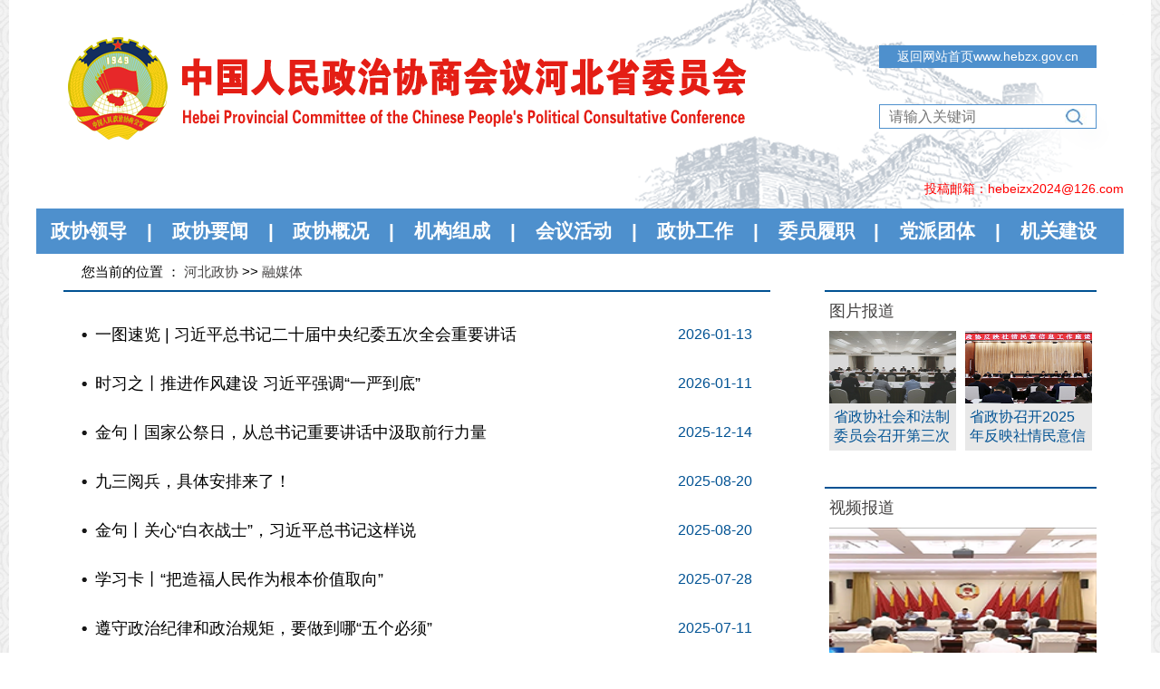

--- FILE ---
content_type: text/html
request_url: http://www.hebzx.gov.cn/rmt/index.shtml
body_size: 29902
content:


<!DOCTYPE html>
<html xmlns="//www.w3.org/1999/xhtml">
<head>

<meta name="Keywords" content=",河北省政协网,政协" />
<meta name="Description" content="" />
<meta http-equiv="Content-Type" content="text/html; charset=gb2312" />
<meta name="viewport" content="width=device-width, minimum-scale=1.0, maximum-scale=1.0, user-scalable=no,initial-scale=1, ">
<meta http-equiv="x-ua-compatible" content="IE=EmulateIE8">
<title>融媒体_河北省政协网</title>
</head>
<body>
<link href="//www.cppcc.gov.cn/image/favicon.ico" rel="shortcut icon" type="image/x-icon">
<link rel="stylesheet" href="//www.hebzx.gov.cn/css/style202012.css">
<script src="//www.hebzx.gov.cn/js/jquery-3.4.0.js"></script>
<script src="//www.hebzx.gov.cn/js/index1.js"></script>
<script src="//www.hebzx.gov.cn/js/bai_jquery.cxscroll.min.js"></script>
<div class="bg_zx">
<div class="head_bg">
  <div class="head_bgs">
    <div class="logo"> <img src="//www.hebzx.gov.cn/images/banner.png" /> </div>
    <div class="search">
      <div class="search_top"> <span><a href="//www.hebzx.gov.cn/" target="_self" style="color:#FFFFFF">返回网站首页www.hebzx.gov.cn</a></span> </div>
      <form class="searchform" action="https://search2.hebei.com.cn/m_fullsearch/full_search.jsp" method="post" name="info">
        <input type="text" name="keywords" placeholder="请输入关键词">
        <button type="submit"></button>
        <input name="channel_id" value="303000000000000000" type="hidden">
        <input name="allChannelId" value="303000000000000000 0 0" type="hidden">
        <input type="hidden" name="ie" value="gbk">
      </form>
    </div>
    <div style="color: red; font-size: 14px; float: right;"> 投稿邮箱：hebeizx2024@126.com </div>
  </div>
</div>
<div class="nav_bg">
  <div class="nav">
    <ul class="nav_ul">
      <li> <a href="/zxld" target="_blank">政协领导</a> </li>
      <li style="color:#FFFFFF">&nbsp;|&nbsp;</li>
      <li> <a href="/zxyw" target="_blank">政协要闻</a>
        <div class="drop">
          <p> <a href="/zxyw" target="_blank">政协要闻</a> <a href="/qwfb/" target="_blank">权威发布</a> <a href="/qwfb/tzgg" target="_blank">通知公告</a> <a href="/qwfb/rsrm" target="_blank">人事任免</a> <a href="/qwfb/ldjh" target="_blank">领导讲话</a> </p>
          <div class="drop_icon" style="left: 185px;"></div>
        </div>
      </li>
      <li style="color:#FFFFFF">&nbsp;|&nbsp;</li>
      <li> <a href="/zxgk" target="">政协概况</a>
        <div class="drop">
          <p>
            <!--<a href="/zxgk/zxjj" target="_blank">政协简介</a>-->
            <a href="/zxgk/gzzd" target="_blank">规章制度</a> <a href="/zxgk/zxdsj" target="_blank">政协大事记</a> <a href="/zxgk/zxfzlc" target="_blank">政协发展历程</a> <a href="/zxgk/wszl" target="_blank">文史资料</a> </p>
          <div class="drop_icon" style="left: 320px;"></div>
        </div>
      </li>
      <li style="color:#FFFFFF">&nbsp;|&nbsp;</li>
      <li> <a href="/jgzc" target="">机构组成</a>
        <div class="drop">
          <p> <span style="padding-left:18px">政协河北省委员会</span> <span style="margin-left:70px">政协河北省委员会常务委员会</span> </p>
          <p> <span><a href="//www.hebzx.gov.cn/zxhbswbgt/index.shtml" target="_blank">政协河北省委员会办公厅</a></span> <a href="//www.hebzx.gov.cn/yjs/" target="_blank">研究室</a> <a href="/zwhgz/tawyh" target="_blank">提案委员会</a> <a href="/zwhgz/rkzyhjwyh" target="_blank">人口资源环境委员会</a> <a href="/zwhgz/whwshxxwyh" target="_blank">文化文史和学习委员会</a> <a href="/zwhgz/czjjwyh" target="_blank">财政经济委员会</a> <a href="/zwhgz/nyhncwyh" target="_blank">农业和农村委员会</a> <br />
            <a href="/zwhgz/jkwtwyh" target="_blank">教科卫体委员会</a> <a href="/zwhgz/shhfzwyh" target="_blank">社会和法制委员会</a> <a href="/zwhgz/mzhzjwyh" target="_blank">民族和宗教委员会</a> <a href="/zwhgz/gatqhwswyh" target="_blank">港澳台侨和外事委员会</a> </p>
          <div class="drop_icon" style="left:455px;"></div>
        </div>
      </li>
      <li style="color:#FFFFFF">&nbsp;|&nbsp;</li>
      <li> <a href="/hyhd" target="blank">会议活动</a>
        <div class="drop">
          <p> <a href="/hyhd/qthy" target="_blank">全体会议</a> <a href="/hyhd/cwhy" target="_blank">常委会议</a> <a href="/hyhd/zxhy" target="_blank">主席会议</a> <a href="/hyhd/ztxsh" target="_blank">专题协商会</a> <a href="/hyhd/wlyzycxs" target="_blank">网络议政远程协商</a> <a href="/hyhd/qthd" target="_blank">其他活动</a> </p>
          <div class="drop_icon" style="left: 595px;"></div>
        </div>
      </li>
      <li style="color:#FFFFFF">&nbsp;|&nbsp;</li>
      <li> <a href="/zxgz" target="blank">政协工作</a>
        <div class="drop">
          <p> <a href="/zwhgz" target="_blank">专委会工作</a> <a href="/zxgz/scdy" target="_blank">视察调研</a> <a href="/zxgz/sqmy" target="_blank">社情民意</a> <a href="/zxgz/sxzx" target="_blank">市县政协</a> <a>工作简报</a> </p>
          <div class="drop_icon" style="left: 730px;"></div>
        </div>
      </li>
      <li style="color:#FFFFFF">&nbsp;|&nbsp;</li>
      <li> <a href="/wylz" target="blank">委员履职</a>
        <div class="drop">
          <p> <a href="/wylz/wyjy" target="_blank">委员建言</a> <a href="/wylz/wyjt" target="_blank">委员讲堂</a> <a href="/wylz/wyfc" target="_blank">委员风采</a> <a href="https://szzx.hebzx.gov.cn/jcnl/suncn-base-sso/sso/login?from=logout" target="_blank">委员履职系统</a> </p>
          <div class="drop_icon" style="left: 865px;"></div>
        </div>
      </li>
      <li style="color:#FFFFFF">&nbsp;|&nbsp;</li>
      <li> <a href="/dptt" target="blank">党派团体</a> </li>
      <li style="color:#FFFFFF">&nbsp;|&nbsp;</li>
      <li> <a href="/jgjs" target="blank">机关建设</a>
        <div class="drop">
          <p> <a href="//www.hebzx.gov.cn/jgjs/jgdj/" target="_blank">机关党建</a> <a href="//www.hebzx.gov.cn/jgjs/gzdt/" target="_blank">工作动态</a> <a href="//www.hebzx.gov.cn/jgjs/xxjl/" target="_blank">学思践悟</a> </p>
          <div class="drop_icon" style="left: 1135px;"></div>
        </div>
      </li>
    </ul>
  </div>
</div>
<!--ecms sync check [sync_thread_id="3bcee7cc5a424330844ab778a62d31c1" sync_date="2025-07-10 17:08:27" check_sum="3bcee7cc5a424330844ab778a62d31c1]-->
<!--主体-->
<div class="centent_bg">
  <div class="centent">
    <div class="main">
      <div class="m_top"> <span>

您当前的位置 ： <a href=//www.hebzx.gov.cn/index.shtml>河北政协</a> &gt;&gt; <a href=//www.hebzx.gov.cn/rmt/index.shtml>融媒体</a>
</span> </div>
      <div class="m_list">
        <div class="boder"></div>
        <ul class="active">


<li><a href="//www.hebzx.gov.cn/system/2026/01/14/030372330.shtml" title="一图速览 | 习近平总书记二十届中央纪委五次全会重要讲话" target="_blank">一图速览 | 习近平总书记二十届中央纪委五次全会重要讲话</a><span>2026-01-13</span></li>
<li><a href="//www.hebzx.gov.cn/system/2026/01/11/030372000.shtml" title="时习之丨推进作风建设 习近平强调“一严到底”" target="_blank">时习之丨推进作风建设 习近平强调“一严到底”</a><span>2026-01-11</span></li>
<li><a href="//www.hebzx.gov.cn/system/2025/12/14/030369175.shtml" title="金句丨国家公祭日，从总书记重要讲话中汲取前行力量" target="_blank">金句丨国家公祭日，从总书记重要讲话中汲取前行力量</a><span>2025-12-14</span></li>
<li><a href="//www.hebzx.gov.cn/system/2025/08/20/030355184.shtml" title="九三阅兵，具体安排来了！" target="_blank">九三阅兵，具体安排来了！</a><span>2025-08-20</span></li>
<li><a href="//www.hebzx.gov.cn/system/2025/08/20/030355182.shtml" title="金句丨关心“白衣战士”，习近平总书记这样说" target="_blank">金句丨关心“白衣战士”，习近平总书记这样说</a><span>2025-08-20</span></li>
<li><a href="//www.hebzx.gov.cn/system/2025/07/28/030352397.shtml" title="学习卡丨“把造福人民作为根本价值取向”" target="_blank">学习卡丨“把造福人民作为根本价值取向”</a><span>2025-07-28</span></li>
<li><a href="//www.hebzx.gov.cn/system/2025/07/11/030350414.shtml" title="遵守政治纪律和政治规矩，要做到哪“五个必须”" target="_blank">遵守政治纪律和政治规矩，要做到哪“五个必须”</a><span>2025-07-11</span></li>
<li><a href="//www.hebzx.gov.cn/system/2025/06/25/030348286.shtml" title="一起了解，抗战胜利80周年纪念活动这样安排" target="_blank">一起了解，抗战胜利80周年纪念活动这样安排</a><span>2025-06-25</span></li>
<li><a href="//www.hebzx.gov.cn/system/2025/05/26/030344165.shtml" title="跟着总书记学改进思想作风" target="_blank">跟着总书记学改进思想作风</a><span>2025-05-26</span></li>
<li><a href="//www.hebzx.gov.cn/system/2025/04/23/030339726.shtml" title="习言道｜形成爱读书、读好书、善读书的浓厚氛围" target="_blank">习言道｜形成爱读书、读好书、善读书的浓厚氛围</a><span>2025-04-23</span></li>
<li><a href="//www.hebzx.gov.cn/system/2025/04/07/030337427.shtml" title="从总书记用典感悟作风建设之道" target="_blank">从总书记用典感悟作风建设之道</a><span>2025-04-07</span></li>
<li><a href="//www.hebzx.gov.cn/system/2025/03/28/030336028.shtml" title="贯彻八项规定改进工作作风，总书记引用的这些古语耐人寻味" target="_blank">贯彻八项规定改进工作作风，总书记引用的这些古语耐人寻味</a><span>2025-03-28</span></li>
<li><a href="//www.hebzx.gov.cn/system/2025/03/28/030336022.shtml" title="违反中央八项规定精神有哪些具体表现？" target="_blank">违反中央八项规定精神有哪些具体表现？</a><span>2025-03-28</span></li>
<li><a href="//www.hebzx.gov.cn/system/2025/03/25/030335488.shtml" title="对这项学习教育，总书记再动员再部署" target="_blank">对这项学习教育，总书记再动员再部署</a><span>2025-03-25</span></li>
<li><a href="//www.hebzx.gov.cn/system/2025/03/20/030334953.shtml" title="一图了解深入贯彻中央八项规定精神学习教育如何开展" target="_blank">一图了解深入贯彻中央八项规定精神学习教育如何开展</a><span>2025-03-20</span></li>
<li><a href="//www.hebzx.gov.cn/system/2025/03/14/030333986.shtml" title="学习卡丨“这是党中央立下的铁规矩，决不能不当回事”" target="_blank">学习卡丨“这是党中央立下的铁规矩，决不能不当回事”</a><span>2025-03-14</span></li>
<li><a href="//www.hebzx.gov.cn/system/2025/03/08/030332998.shtml" title="政府工作报告里看“河北任务”" target="_blank">政府工作报告里看“河北任务”</a><span>2025-03-08</span></li>
<li><a href="//www.hebzx.gov.cn/system/2025/03/03/030332077.shtml" title="十四五”收官之年！2025全国两会看点前瞻" target="_blank">十四五”收官之年！2025全国两会看点前瞻</a><span>2025-03-03</span></li>
<li><a href="//www.hebzx.gov.cn/system/2025/03/02/030331836.shtml" title="全国两会是什么会？收藏知识帖→" target="_blank">全国两会是什么会？收藏知识帖→</a><span>2025-03-02</span></li>
<li><a href="//www.hebzx.gov.cn/system/2025/02/25/030331153.shtml" title="中央一号文件发布，这些人将直接受益！" target="_blank">中央一号文件发布，这些人将直接受益！</a><span>2025-02-25</span></li>
        </ul>
        <div class="ct_page"> 

<div id="pagetemple"></div><script src="//www.hebzx.gov.cn/system/count/0303013/000000000000/count_page_list_0303013000000000000.js"  charset="GBK"></script>
 </div>
      </div>
      <div class="m_rt"> 
<div class="pic_column">
  <div class="cn_hd"> <span class="cn_title"> <a href="/tp" target="_blank"> 图片报道 </a> </span> </div>
  <div class="cn_bd">
    <ul>
<li>
<a href="//www.hebzx.gov.cn/system/2025/04/19/030339247.shtml" title="省政协社会和法制委员会召开第三次全体会议暨各市政协社法委主任会议" target="_blank">
<div class="pic">
<img width="100%" height="100%" src="//www.hebzx.gov.cn/pic/003/002/440/00300244019_0bc7ceca.png" />
</div>
<span class="tl">省政协社会和法制委员会召开第三次全体会议暨各市政协社法委主任会议</span>
</a>
</li>
<li>
<a href="//www.hebzx.gov.cn/system/2025/03/30/030336272.shtml" title="省政协召开2025年反映社情民意信息工作座谈会" target="_blank">
<div class="pic">
<img width="100%" height="100%" src="//www.hebzx.gov.cn/pic/003/002/421/00300242191_d415ff71.jpg" />
</div>
<span class="tl">省政协召开2025年反映社情民意信息工作座谈会</span>
</a>
</li>    </ul>
  </div>
</div>
<div class="pic_column">
  <div class="cn_hd"> <span class="cn_title"> <a href="/sp" target="_blank"> 视频报道 </a> </span> </div>
  <div class="cn_bd">
    <ul>
<li style="width:300px;">
<a href="//www.hebzx.gov.cn/system/2025/08/28/030356049.shtml" title="省政协召开十三届第二十五次主席会议" target="_blank">
<div class="pic" style="width:300px;height:150px;">
<img width="100%" height="100%" src="//www.hebzx.gov.cn/pic/003/002/529/00300252943_cab78fb8.png" />
</div>
<span class="tl">省政协召开十三届第二十五次主席会议</span>
</a>
</li>    </ul>
  </div>
</div>
<div class="pic_column">
  <div class="cn_hd"> <span class="cn_title"> <a href="/rmt" target="_blank"> 融媒体报道 </a> </span> </div>
  <div class="cn_bd">
    <ul>
<li style="width:300px;">
<a href="//www.hebzx.gov.cn/system/2025/04/23/030339726.shtml" title="习言道｜形成爱读书、读好书、善读书的浓厚氛围" target="_blank">
<div class="pic" style="width:300px;height:150px;">
<img width="100%" height="100%" src="//www.hebzx.gov.cn/pic/003/002/442/00300244250_902137ea.jpg" />
</div>
<span class="tl">习言道｜形成爱读书、读好书、善读书的浓厚氛围</span>
</a>
</li>    </ul>
  </div>
</div>
<div class="pic_column">
  <div class="cn_hd"> <span class="cn_title"> 专题专栏 </span> </div>
  <div class="cn_bd">
    <ul>
<li style="width:300px;">
<a href="//www.hebzx.gov.cn/system/2022/12/12/030203687.shtml" title="学习宣传贯彻党的二十大精神" target="_blank">
<div class="pic" style="width:300px;height:85px;">
<img width="100%" height="100%" src="//www.hebzx.gov.cn/pic/003/001/472/00300147259_5974805d.png" />
</div>
</a>
</li>
<li style="width:300px;">
<a href="//www.hebzx.gov.cn/system/2022/12/12/030203688.shtml" title="加强和改进新时代市县政协工作" target="_blank">
<div class="pic" style="width:300px;height:85px;">
<img width="100%" height="100%" src="//www.hebzx.gov.cn/images/sxzxgz.jpg" />
</div>
</a>
</li>
<li style="width:300px;">
<a href="//www.hebzx.gov.cn/system/2021/04/13/030087818.shtml" title="【专题】党史学习教育" target="_blank">
<div class="pic" style="width:300px;height:85px;">
<img width="100%" height="100%" src="//www.hebzx.gov.cn/images/dsxxjy2.jpg" />
</div>
</a>
</li>    </ul>
  </div>
</div>


 </div>
    </div>
  </div>
</div>
<div class="bottom_bg">
  <div class="bottom">
    <div class=" yqlj">
      <ul class="list">
        <li>
                    <p><a href="//www.cppcc.gov.cn/" target="_blank" style="color:#FFFFFF">全国政协</a><span></span></p>

                </li>
				
                <li>
                    <p>各地政协<span></span></p>
                    <div class="bor">
                        <div class="list_top">
                       
						    <a href="//www.bjzx.gov.cn/" target="_blank" style="width:72px">北　京</a>　|　
                            <a href="//www.tjszx.gov.cn/" target="_blank" style="width:72px">天　津</a>　|　
                            <a href="//www.shanxizx.gov.cn/" target="_blank" style="width:72px">山　西</a>　|　
                            <a href="https://www.nmgzx.gov.cn/" target="_blank" style="width:72px">内蒙古</a>　|　
                            <a href="//www.lnzx.gov.cn/" target="_blank" style="width:72px">辽　宁</a>　|　
                            <a href="//www.jlzx.gov.cn/" target="_blank" style="width:72px">吉　林</a>　|　
                            <a href="//www.hljzx.gov.cn/" target="_blank" style="width:72px">黑龙江</a>　|　
                            <a href="//www.shszx.gov.cn/" target="_blank" style="width:72px">上　海</a>　|　
                            <a href="//www.jszx.gov.cn/" target="_blank" style="width:72px">江　苏</a>　|　
                            <a href="//www.zjzx.gov.cn/" target="_blank" style="width:72px">浙　江</a>　|　
                            <a href="//www.ahzx.gov.cn/" target="_blank" style="width:72px">安　徽</a>　|　
                            <a href="//www.fjzx.gov.cn/" target="_blank" style="width:72px">福　建</a>　|　
                            <a href="//jxzx.jxnews.com.cn/" target="_blank" style="width:72px">江　西</a>　|　
                            <a href="//www.sdzx.gov.cn/" target="_blank" style="width:72px">山　东</a>　|　
                            <a href="//www.hnzx.gov.cn/" target="_blank" style="width:72px">河　南</a>　|　
                            <a href="//www.hbzx.gov.cn/" target="_blank" style="width:72px">湖　北</a>　|　
                            <a href="//www.hunanzx.gov.cn/" target="_blank" style="width:72px">湖　南</a>　|　
                            <a href="//www.gdszx.gov.cn/" target="_blank" style="width:72px">广　东</a>　|　
                            <a href="//www.gxzx.gov.cn/" target="_blank" style="width:72px">广　西</a>　|　
                            <a href="//www.hainanzx.gov.cn/" target="_blank" style="width:72px">海　南</a>　|　
                            <a href="//www.cqzx.gov.cn/" target="_blank" style="width:72px">重　庆</a>　|　
                            <a href="//www.sczx.gov.cn/" target="_blank" style="width:72px">四　川</a>　|　
                            <a href="//www.gzszx.gov.cn/" target="_blank" style="width:72px">贵　州</a>　|　
                            <a href="//www.ynzx.gov.cn/" target="_blank" style="width:72px">云　南</a>　|　
                            <a href="//www.xizangzx.gov.cn/" target="_blank" style="width:72px">西　藏</a>　|　
                            <a href="//www.sxzx.gov.cn/" target="_blank" style="width:72px">陕　西</a>　|　
                            <a href="//www.gszx.gov.cn/" target="_blank" style="width:72px">甘　肃</a>　|　
                            <a href="//www.qhszx.gov.cn/" target="_blank" style="width:72px">青　海</a>　|　
                            <a href="//www.nxzx.gov.cn/" target="_blank" style="width:72px">宁　夏</a>　|　
                            <a href="//www.xjzx.gov.cn/" target="_blank" style="width:72px">新　疆</a>
                        </div>
                    </div>
                </li>
				
                <li>
                    <p>省机构<span></span></p>
                    <div class="bor">
                        <div class="list_top">
                            <a style="width:230px;text-align:left" target="_blank" href="//www.hbrd.gov.cn/">河北人大网</a>
							<a style="width:230px;text-align:left" target="_blank" href="//www.hbtzb.gov.cn/">中共河北省委统战部</a>
                            <a style="width:230px;text-align:left" target="_blank" href="//www.hebei.gov.cn/">省政府办公厅</a>
                            <a style="width:230px;text-align:left" target="_blank" href="//hbdrc.hebei.gov.cn">省发展和改革委员会</a>
                            <a style="width:230px;text-align:left" target="_blank" href="//jyt.hebei.gov.cn/">省教育厅</a>
                            <a style="width:230px;text-align:left" target="_blank" href="//kjt.hebei.gov.cn/">省科学技术厅</a>
                            <a style="width:230px;text-align:left" target="_blank" href="//gxt.hebei.gov.cn/">省工业和信息化厅</a>
                            <a style="width:230px;text-align:left" target="_blank" href="//mw.hebei.gov.cn/">省民族事务委员会</a>
                            <a style="width:230px;text-align:left" target="_blank" href="//gat.hebei.gov.cn">省公安厅</a>
                            <a style="width:230px;text-align:left" target="_blank" href="//minzheng.hebei.gov.cn/">省民政厅</a>
                            <a style="width:230px;text-align:left" target="_blank" href="//sft.hebei.gov.cn/">省司法厅</a>
                            <a style="width:230px;text-align:left" target="_blank" href="//czt.hebei.gov.cn/">省财政厅</a>
                            <a style="width:230px;text-align:left" target="_blank" href="https://rst.hebei.gov.cn/">省人力资源和社会保障厅</a>
                            <a style="width:230px;text-align:left" target="_blank" href="//zrzy.hebei.gov.cn/">省自然资源厅</a>
                            <a style="width:230px;text-align:left" target="_blank" href="https://hbepb.hebei.gov.cn/">省生态环境厅</a>
                            <a style="width:230px;text-align:left" target="_blank" href="//zfcxjst.hebei.gov.cn/">省住房和城乡建设厅</a>
                            <a style="width:230px;text-align:left" target="_blank" href="//jtt.hebei.gov.cn">省交通运输厅</a>
                            <a style="width:230px;text-align:left" target="_blank" href="//slt.hebei.gov.cn">省水利厅</a>
                            <a style="width:230px;text-align:left" target="_blank" href="//nync.hebei.gov.cn">省农业农村厅</a>
                            <a style="width:230px;text-align:left" target="_blank" href="//swt.hebei.gov.cn/">省商务厅</a>
                            <a style="width:230px;text-align:left" target="_blank" href="//whly.hebei.gov.cn/">省文化和旅游厅</a>
                            <a style="width:230px;text-align:left" target="_blank" href="//wsjkw.hebei.gov.cn">省卫生健康委员会</a>
                            <a style="width:230px;text-align:left" target="_blank" href="//tyjrswt.hebei.gov.cn/">省退役军人事务厅</a>
                            <a style="width:230px;text-align:left" target="_blank" href="//yjgl.hebei.gov.cn">省应急管理厅</a>
                            <a style="width:230px;text-align:left" target="_blank" href="//sjt.hebei.gov.cn/">省审计厅</a>
                            <a style="width:230px;text-align:left" target="_blank" href="//hebwb.hebei.gov.cn">省人民政府外事办公室</a>
                            <a style="width:230px;text-align:left" target="_blank" href="//hbsa.hebei.gov.cn/">省国有资产监督管理委员会</a>
                            <a style="width:230px;text-align:left" target="_blank" href="//scjg.hebei.gov.cn">省市场监督管理局</a>
                            <a style="width:230px;text-align:left" target="_blank" href="//rta.hebei.gov.cn">省广播电视局</a>
                            <a style="width:230px;text-align:left" target="_blank" href="//sport.hebei.gov.cn/">省体育局</a>
                            <a style="width:230px;text-align:left" target="_blank" href="//tjj.hebei.gov.cn">省统计局</a>
                            <a style="width:230px;text-align:left" target="_blank" href="//swj.hebei.gov.cn">省直机关事务管理局</a>
                            <a style="width:230px;text-align:left" target="_blank" href="//sgdb.hebei.gov.cn">省国防动员办公室</a>
                            <a style="width:230px;text-align:left" target="_blank" href="//lycy.hebei.gov.cn">省林业和草原局</a>
                            <a style="width:230px;text-align:left" target="_blank" href="//lswz.hebei.gov.cn/">省粮食和物资储备局</a>
                            <a style="width:230px;text-align:left" target="_blank" href="//yjj.hebei.gov.cn">省药品监督管理局</a>
                            <a style="width:230px;text-align:left" target="_blank" href="//wenwu.hebei.gov.cn/">省文物局</a>
                        </div>
                    </div>
                </li>

                <li>
                    <p>党派团体<span></span></p>
                    <div class="bor">
                        <div class="list_top">
                     
                            <a href="//www.hbngd.org.cn/" target="_blank">农工党河北省委员会</a>
                            <a href="//www.minge.gov.cn/" target="_blank">中国国民党革命委员会</a>
                            <a href="//www.dem-league.org.cn/" target="_blank">中国民主同盟</a>
                            <a href="//www.93.gov.cn/" target="_blank">九三学社</a>
                            <a href="//www.cndca.org.cn/" target="_blank">中国民主建国会</a>
                            <a href="//www.mj.org.cn/" target="_blank">中国民主促进会</a>
                            <a href="//www.ngd.org.cn/" target="_blank">中国农工民主党</a>
                            <a href="//www.zg.org.cn/" target="_blank">中国致公党</a>
                            <a href="//www.taimeng.org.cn/" target="_blank">台湾民主自治同盟</a>
                            <a href="//www.acfic.org.cn/" target="_blank">中华全国工商业联合会</a>
                            <a href="//hebgsl.org.cn/" target="_blank">河北工商业联合会</a>
                            <a href="//www.hebmm.org.cn/" target="_blank">中国民主同盟河北委员会</a>
                            <a href="//www.93.he.cn/" target="_blank">九三学社河北委员会</a>
                            <a href="//www.cndcaheb.org.cn/" target="_blank">中国民主建国会河北委员会</a>
                        </div>
                    </div>
                </li>

                <li>
                    <p>市县政协<span></span></p>
                    <div class="bor">
                        <div class="list_top">
                             <a href="//www.sjzzx.gov.cn/" target="_blank" style="width:72px">石家庄</a>　|　
			     <a style="width:72px">承　德</a> 　|　
                             <a href="//www.zjkzx.gov.cn/" target="_blank" style="width:72px">张家口</a> 　|　
                             <a style="width:72px">秦皇岛</a> 　|　
                             <a href="//www.tszx.gov.cn:8090/" target="_blank" style="width:72px">唐　山</a>　|　
                             <a href="//www.zxlf.gov.cn/" target="_blank" style="width:72px">廊　坊</a> 　|　
                             <a href="//www.bdzx.gov.cn/" target="_blank" style="width:72px">保　定</a> 　|　
                             <a style="width:72px">沧　州</a> 　|　
                             <a href="//www.hbhszx.gov.cn/" target="_blank" style="width:72px">衡　水</a> 　|　
                             <a href="//www.xtzx.gov.cn/" target="_blank" style="width:72px">邢　台</a> 　|　
                             <a href="//zx.hd.gov.cn/" target="_blank" style="width:72px">邯　郸</a> 　|　
                             <a style="width:72px">定　州</a>  　|　
			     <a style="width:72px">辛　集</a>
                        </div>
                    </div>
                </li>

                <li>
                    <p>新闻媒体<span></span></p>
                    <div class="bor">
                        <div class="list_top">
                           
                            <a target="_blank" href="//www.xinhuanet.com/">新华网</a>
                            <a target="_blank" href="https://www.people.com.cn/">人民网</a>
                            <a target="_blank" href="//www.china.com.cn/index.htm">中国网</a>
                            <a target="_blank" href="//www.cntv.cn/">央视网</a>
                            <a target="_blank" href="//www.cnr.cn/">中国广播网</a>
                            <a target="_blank" href="//www.chinadaily.com.cn/">中国日报网</a>
                            <a target="_blank" href="//www.gmw.cn/">光明网</a>
                            <a target="_blank" href="//www.ce.cn/">中国经济网</a>
                            <a target="_blank" href="//www.chinanews.com/">中国新闻网</a>
                            <a target="_blank" href="//gb.cri.cn/">国际在线</a>
                            <a target="_blank" href="//www.chinacourt.org/">中国法院网</a>
                            <a target="_blank" href="//www.jcrb.com/">正义网</a>
                            <a target="_blank" href="//www.workercn.cn/">中工网</a>
                            <a target="_blank" href="//www.cyol.com/">中青在线</a>
                            <a target="_blank" href="//www.qstheory.cn/">求是网</a>
			    <a target="_blank" href="//www.hebei.com.cn/">长城网</a>
                        </div>
                    </div>
                </li>
				
                <li class="last">
                    <p>信息资料<span></span></p>
                    <div class="bor">
                        <div class="list_top">
                            <p> </p>
			    <a href="//www.gov.cn/zhengce/zhengcewenjianku/index.htm" target="_blank">国务院政策文件库</a>
                            <a href="https://www.stats.gov.cn/" target="_blank">国家统计局</a>
                            <a href="//114.255.32.40:8090/was5/frontpage/index.html" target="_blank">中国政协文史资料数据库</a>
                            <a href="//www.hebgb.gov.cn/" target="_blank">河北干部网络学院</a>
                            <a href="//heb.hebei.com.cn/gjaqgtcc/index.shtml" target="_blank">国家安全 钢铁长城</a> 
                            <a href="//www.hebzx.gov.cn/ztzl/cxhsm/index.shtml" target="_blank">初心和使命</a> 
                        </div>
                    </div>
                </li>
      </ul>
    </div>
    <div style="width: 700px;margin: 50px auto;height: 62px;">
      <div style="float:left"> <a href="//bszs.conac.cn/sitename?method=show&id=0E9E40E503272D16E053012819ACFBE3" target="_blank"> <img id="imgConac" vspace="0" hspace="0" border="0" src="//www.hebzx.gov.cn/images/bttom_ico.png" data-bd-imgshare-binded="1"> </a> </div>
      <div style="float: left; padding-top: 20px">
        <p>版权所有：中国人民政治协商会议河北省委员会 <a href="https://beian.miit.gov.cn/" target="_blank">冀ICP备06000849号-1</a></p>
        <p>网站主办：政协河北省委员会办公厅</p>
        <p>技术支持：长城新媒体集团</p>
      </div>
    </div>
  </div>
</div>
<div><script src=//wqwww.hebei.com.cn/online_calc.js?ver=1></script></div>
<!--ecms sync check [sync_thread_id="3bcee7cc5a424330844ab778a62d31c1" sync_date="2025-06-26 10:22:22" check_sum="3bcee7cc5a424330844ab778a62d31c1]-->
</body>
</html>



<!--ecms sync check [sync_thread_id="3bcee7cc5a424330844ab778a62d31c1" sync_date="2026-01-21 00:25:56" check_sum="3bcee7cc5a424330844ab778a62d31c1]-->

--- FILE ---
content_type: text/css
request_url: http://www.hebzx.gov.cn/css/style202012.css
body_size: 4751
content:
body {
	overflow-x: hidden;
}
body, div, address, blockquote, iframe, ul, ol, dl, dt, dd, li, dl, h1, h2, h3, h4, h5, h6, p, pre, table, caption, th, td, form, legend, fieldset, input, button, select, textarea {
	margin: 0;
	padding: 0;
	font-weight: normal;
	font-style: normal;
	font-size: 100%;
	font-family: "微软雅黑", "宋体", Arial, Helvetica, sans-serif;
	font-size: 18px;
}
ol, ul, li {
	list-style: none;
}
a {
	color: #454343;
	text-decoration: none;
	cursor: pointer;
}
a:hover {
	text-decoration: underline;
}
img {
	border: 0;
}
.head_bg {
	width: 1260px;
	height: 230px;
	background-color: #FFFFFF;
	margin: 0 auto;
}
.head_bgs {
	width: 1200px;
	height: 100%;
	margin: 0 auto;
	background: url(//www.hebzx.gov.cn/images/head_bg.png) no-repeat;
	background-position: top right;
}
.logo {
	float: left;
	height: 100%;
}
.logo img {
	vertical-align: middle;
	margin-left: 30px;
	margin-top: 40px;
}
.search {
	width: 240px;
	height: 150px;
	float: right;
	margin-top: 50px;
	margin-right: 30px;
	text-align: center;
}
.search_top {
	background-color: #4E90CD;
	height: 25px;
	line-height: 25px;
	font-size: 14px;
	color: #FFF;
	margin-bottom: 40px;
}
.searchform {
	position: relative;
}
.searchform input, button {
	border: none;
	outline: none;
}
.searchform input {
	width: 228px;
	height: 25px;
	line-height: 25px;
	padding-left: 10px;
	font-size: 16px;
	border: 1px solid #4E90CD;
}
.searchform button {
	height: 25px;
	width: 25px;
	cursor: pointer;
	position: absolute;
	top: 5px;
	right: 10px;
	background: url(../images/search.jpg) no-repeat;
}
.search_bottom {
	color: #fff;
	font-size: 16px;
	margin-top: 10px;
	text-align: right;
}
/*菜单开始*/
.nav_bg {
	width: 1260px;
	background-color: #FFFFFF;
	margin: 0 auto;
}
.nav {
	width: 1200px;
	background-color: #4E90CD;
	margin: 0 auto;
	position: relative;
}
.nav_ul {
	width: 100%;
	height: 50px;
	white-space: nowrap;
}
.nav_ul>li {
	line-height: 50px;
	font-size: 21px;
	z-index: 1000;
	zoom: 1;
	float: left;
	font-weight: bold;
}
.nav_ul>li>a {
	display: block;
	text-align: center;
	color: #FFF;
	padding: 0 15.9px;
	height: 100%;
}
.nav_ul>li>a:hover {
	text-decoration: none;
}
.drop {
	z-index: 1000;
	width: 100%;
	height: 135px;
	padding-bottom: 20px;
	background: #f3f3f3;
	position: absolute;
	top: 50px;
	left: 0px;
	opacity: 0.9;
	padding-top: 10px;
	display: none;
}
.drop p {
	/* height: 30px; */
	line-height: 30px;
	font-family: "微软雅黑";
	font-weight: normal;
	font-size: 17px;
	color: #015293;
}
.drop a {
	color: #015293;
	display: inline-block;
	margin: 0 18px;
}
.drop_icon {
	width: 13px;
	height: 7px;
	background: url(../images/drop_icon.png) no-repeat;
	position: absolute;
	top: 0px;
}
/*底部*/
.bottom_bg {
	width: 1260px;
	background-color: #FFFFFF;
	margin: 0 auto;
}
.bottom {
	width: 1200px;
	margin: 0 auto;
	height: 320px;
}
.yqlj {
	height: 100px;
	margin-bottom: 30px;
	background: #f5f5f5;
}
.yqlj .list {
	width: 100%;
	height: 50px;
	position: relative;
	z-index: 1;
	margin-top: 25px;
	float: left;
}
.yqlj .list li {
	width: 168px;
	height: 100%;
	background: #4E90CD;
	margin-right: 4px;
	float: left;
	list-style: none;
}
.yqlj .list li.last {
	margin-right: 0;
}
.yqlj .list li p {
	font-size: 19px;
	font-weight: bold;
	font-family: "微软雅黑";
	text-align: center;
	line-height: 40px;
	color: #FFF;
	position: relative;
	margin-top: 5px;
}
.yqlj .list li p span {
	display: inline-block;
	width: 15px;
	height: 10px;
	background: url(../images/top.png) no-repeat;
	position: absolute;
	top: 16px;
*top:10px;
	right: 25px;
}
.yqlj .list li p span.on {
	background: url(../images/bottom.png) no-repeat;
}
.yqlj .list li .bor {
	width: 1200px;
	position: absolute;
	bottom: 50px;
	left: 0;
	background: #4E90CD;
	z-index: -1;
}
.yqlj .list li .list_top {
	padding: 0 10px;
	color: #fff;
	height: 0;
	line-height: 30px;
	overflow: auto;
}
.yqlj .list li .list_top a {
	display: inline-block;
	height: 30px;
	text-align: center;
	font-size: 15px;
	color: #fff;
	padding: 0 12px;
}
.yqlj .list li .list_top a:hover {
	background: #004379;
	text-decoration: none;
}
/*公用*/
.div1200 {
	margin-bottom: 40px;
	overflow: hidden;
	zoom: 1;
}
.black04 {
	color: #b5b6b8;
}
.black {
	color: #454343;
}
.f14 {
	font-size: 14px;
}
.f18 {
	font-size: 18px;
}
.f28 {
	font-size: 28px;
}
.f22 {
	font-size: 22px;
}
.b {
	font-weight: bold;
}
.right {
	width: 610px;
	float: right;
}
.columnlist {
	width: 370px;
	float: left;
}
.list_tl {
	width: 100%;
	line-height: 50px;
	height: 49px;
	padding: 0px;
	position: relative;
	border-bottom: 2px solid #dcdddf;
}
/*.list_tl ul {padding-left: 10px;}*/
.list_tl ul li {
	float: left;
	width: 143px;
	height: 50px;
	text-align: center;
	font-size: 24px;
	font-weight: bold;
	cursor: pointer;
}
.list_tl ul li.on {
	background: url(//www.hebzx.gov.cn/images/columnIcon.png) no-repeat;
	color: #FFF;
}
/*.list_tl ul li.tl{ font-size:24px;font-weight:bold;color:#015293}*/
.bd_tl {
	border-bottom: 1px solid #dcdcdc;
	/*overflow:hidden;*/
	height: 50px;
	margin: 0 10px;
}
.bd_tl ul li {
	float: left;
	width: 170px;
	height: 50px;
	text-align: center;
	color: #6c6b6b;
}
.bd_tl ul li a {
	display: block;
	border-right: 1px solid #DCDDDF;
	margin-top: 15px;
}
.bd_tl ul li.on {
	color: red;
	background: url(//www.hebzx.gov.cn/images/title_bg.png) no-repeat;
	background-position: bottom;
}
.bd_tl ul li.on a {
	color: red;
	text-decoration: none;
}
.list_bd {
	margin-top: 20px;
}
.list_bd ul {
	zoom: 1;
	line-height: 39px;
	margin: 0 10px;
	display: none;
}
.list_bd ul.active {
	display: block;
}
.list_bd ul li {
	font-family: "微软雅黑";
	white-space: nowrap;
	overflow: hidden;
	text-overflow: ellipsis;
}
.list_bd ul li span {
	color: #a9a8a8;
}
.list_bd ul li a {
	color: #454343;
}
.list_bd ul li a:hover {
	color: #EE1D23;
}
.more {
	/*width: 100px;*/
	float: right;
	margin-top: 10px;
	margin-right: 10px;
}
/*图片板块*/
.list_bd_tp {
	margin-top: 30px;
}
.list_bd_tp ul li {
	float: left;
	width: 175px;
	background-color: #e9f5ff;
	margin-bottom: 15px;
}
.list_bd_tp .pic {
	width: 175px;
	height: 120px;
	position: relative;
}
.list_bd_tp .pic .tj {
	position: absolute;
	left: 0;
	top: 0;
	display: block;
	background-color: #4b9ee0;
	color: #FFF;
	padding: 2px;
	font-size: 15px;
}
.list_bd_tp .pic .sp {
	position: absolute;
	left: 0;
	top: 0;
	display: block;
	width: 40px;
	height: 30px;
	background: url(../images/bf_bg.png) no-repeat;
}
.list_bd_tp .tl {
	margin: 10px;
	display: block;
}
/*主体*/
.centent_bg {
	width: 1260px;
	background-color: #FFF;
	margin: 0 auto;
}
.centent {
	width: 1200px;
	margin: 0 auto;
	overflow: hidden;
}
/*头条*/
.toutiao {
	background-color: #E7F1FA;
	position: relative;
	margin-top: 20px;
}
.toutiao .more {
	position: absolute;
	right: 0;
	bottom: 15px;
}
.toutiao .more a {
	color: #015293;
}
.toutiao ul {
	margin: 20px 0 10px 0;
	text-align: center;
}
.toutiao ul li {
	margin: 0px auto;
	padding: 0px 10px;
	width: auto;
	height: 30px;
	line-height: 30px;
	font-family: "微软雅黑", "宋体";
	font-size: 18px;
	text-decoration: none;
	text-align: center;
	font-weight: normal;
	display: inline;
}
.toutiao ul li a {
	text-decoration: none;
	color: #2E2E2E;
}
.toutiao ul li a:hover {
	text-decoration: underline;
}
.toutiao ul li.bt28 {
	margin: 10px auto;
	height: 48px;
	line-height: 48px;
	font-size: 32px;
	text-align: center;
	font-weight: bold;
	display: block;
}
.newslist .news_bd ul {
	margin-top: 20px;
}
.newslist .news_bd ul li {
	font-family: "微软雅黑";
	overflow: hidden;
	line-height: 30px;
}
.newslist .news_bd ul li a {
	color: #015293;
	font-size: 18px;
}
.newslist .news_bd ul li span {
	float: left;
	display: block;
	color: #a9a8a8;
	font-size: 16px;
}
.newslist .news_bd ul li div {
	float: left;
	width: 500px;
	height: 50px;
	margin-left: 10px;
}
/*新闻-轮播图*/
.newspic {
	width: 625px;
	float: left;
}
.newslist {
	float: right;
	width: 525px
}
.newslist .list_tl .more {
	float: right;
	margin-top: 0px;
}
/*要闻*/ 
.newslist {
	float: right;
	width: 535px
}
.newslist .list_tl {
	border-bottom: 2px solid #4e90cd;
	background: #f5f5f5;
	line-height: 45px;
	height: 41px;
}
.newslist .list_tl ul li {
	height: 42px;
	width: 113px;
	font-size: 21px;
}
.newslist .list_tl ul li.on {
	background: url(../images/yaowenIcon.png) no-repeat;
	color: #FFF;
	font-weight: bold;
	font-size: 21px;
}
.yw_toutiao {
	padding-bottom: 10px;
	border-bottom: 1px #919191 dashed;
}
.yw_toutiao .title {
	text-align: center;
	font-weight: bold;
	overflow: hidden;
	font-size: 20px;
	color: #ff0000;
}
.yw_toutiao p {
	display: block;
	white-space: initial;
	text-indent: 2em;
	line-height: 24px;
	font-weight: 600;
	font-size: 15px;
	color: #919191;
}
.yw_toutiao p a {
	color: #ff0000;
}
.newslist .list_bd ul li {
	line-height: 50px;
}
.newslist .list_bd {
	margin-top: 10px;
}
/*提请关注*/
.tqgz {
	height: 30px;
	border: 1px solid #4E90CD;
	line-height: 30px;
}
.tqgz .left {
	width: 200px;
	height: 100%;
	background-color: #4E90CD;
	float: left;
	text-align: center;
	color: #fff;
	font-weight: 600;
}
.tqgz .right {
	width: 980px;
	height: 100%;
	float: right;
	margin-right: 10px;
}
.tqgz_list {
	overflow: hidden;
	width: 100%;
	height: 25px;
	position: relative;
	/*float:left;*/
	left: 0;
}
.tqgz_list ul {
	position: absolute;
	left: 0;
	margin: 0;
}
.tqgz_list ul li {
	float: left;
	padding: 0 15px;
	overflow: hidden;/*width: 220px;*/
}
.tqgz_list ul li a {
	color: #2E2E2E;
}
/*宣传图*/
.xct_l {
	float: left;
}
.xct_l ul li {
	float: left;
	margin-right: 20px;
	height: 100%;
}
.xctu ul li a {
	margin-left: 15px;
	float: left;
}
.xct_r {
	float: right;
}
.xct_r ul {
	width: 288px;
	height: 100%;
}
.xct_r ul li {
	width: 142px;
	height: 71px;
	float: left;
	line-height: 71px;
	text-align: center;
}
.xct_r ul li a {
	color: #fff;
	font-weight: bold;
	font-size: 21px;
	font-family: "微软雅黑";
}
.xct_r ul li.cur {
	background: #3A83C8;
}
.xct_r ul li.cur_1 {
	background: #6FACE3;
}
/*委员建言*/
.wy {
	background-color: #e9f5ff
}
.wy .list_tl {
	background-color: transparent;
	border-bottom: 2px solid #6d9ec5;
}
/*主体最下栏目*/
.llzx .left {
	float: left;
	overflow: hidden;
}
.llzx .left .list_tl {
	background-color: #e9f5ff
}
.llzx .right {
	width: 785px;
}
/*乡音杂志*/
.xyzz {
	width: 370px;
	border: 2px solid #cccccc;
	overflow: hidden;
}
.xyzz .name {
	height: 246px;
	width: 44px;
	float: left;
	background: url(../images/gundongLeft.png) no-repeat;
	font-size: 26px;
	color: #FFF;
	text-align: center;
	padding: 35px 0;
	box-sizing: border-box;
}
.xy_right {
	float: right;
	padding: 28px 13px;
	width: 320px;
	box-sizing: border-box;
}
.zongzhi {
	width: 120px;
	float: right;
	/* padding: 10px; */
	margin-left: 20px;
}
.zongzhi .tl {
	font-weight: bold;
	font-size: 18px;
}
.zongzhi p {
	margin-top: 10px;
	line-height: 30px;
}
/*政协文艺长廊*/
.zxwycl .name {
	height: 246px;
	width: 44px;
	float: left;
	background: url(../images/gundongLeft.png) no-repeat;
	font-size: 26px;
	color: #FFF;
	text-align: center;
	padding: 15px 0;
	box-sizing: border-box;
}
.zxwycl .bd_pic_list .list li img {
	width: 190px;
	height: 190px;
}
.zxwycl .scroll_horizontal {
	width: 730px;
	float: right;
	padding: 28px 0;
}
.zxwycl .scroll_horizontal .list li {
	width: 190px;
	padding: 0 10px;
}
.zxwycl .scroll_horizontal .boxcxscroll {
	width: 630px;
}
/*浮动块*/
.divFloat {
	position: fixed;
	top: 280px;
	right: 10px;
}
.divFloat ul li {
	border: 1px solid #DCDDDF;
	cursor: pointer;
}
.divFloat ul li img {
	display: block;
}
.divFloat .ewm_box {
	border-width: 1px;
	border-style: solid;
	border-color: rgb(204, 204, 204);
	background: rgb(255, 255, 255);
	position: absolute;

	padding: 10px;
	left: -182px;
	top: 75px;
	display: none;
}
/*一般概览页*/
.main {
	width: calc(100% - 60px);
	margin: 0 auto;
}
.m_top {
	height: 40px;
	line-height: 40px;
	margin-left: 20px;
	font-size: 15px;
}
.m_list {
	width: 780px;
	float: left;
}
.boder {
	height: 2px;
	background-color: #015293;
}
.m_list>ul {
	list-style-type: none;
	padding: 0px;
	margin: 20px;
	display: none;
}
.m_list>ul.active {
	display: block;
}
.m_list>ul li {
	height: 54px;
	line-height: 54px;
	background: url(../images/list_d.jpg) 0px 50% no-repeat;
	padding-left: 15px;
}
.m_list>ul li a {
	color: rgb(0,0,0);
	float: left;
}
.m_list>ul li a:hover {
}
.m_list>ul li span {
	float: right;
	color: #015293;
	font-size: 16px;
}
.ct_page {
	text-align: center;
	font-size: 14px;
	height: 30px;
	margin: 20px 30px;
	color: #000;
}
.m_tab {
	height: 40px;
	border-bottom: 1px solid #015293;
	line-height: 40px;
	margin-top: 10px;
}
.m_tab ul li {
	float: left;
	font-size: 24px;
	font-weight: bold;
	margin: 0 10px;
}
.m_tab ul li:hover {
	background: url(../images/title_bg_b.png) no-repeat;
	background-position: bottom;
}
.m_tab ul li:hover a {
	color: #015293;
}
.m_tab ul li.on {
	background: url(../images/title_bg_b.png) no-repeat;
	background-position: bottom;
}
.m_tab ul li.on a {
	color: #015293;
}
.m_tab ul li a {
	font-size: 20px;
	font-weight: bold;
	text-decoration: none;
	color: #BDD6EA;
}
.m_gk {
	padding: 30px;
	background-color: #E9F6FF;
	margin: 20px 0;
}
.m_gk h1 {
	font-size: 21px;
	color: #015293;
	font-weight: bold;
	font-weight: bold;
	text-align: center;
	margin-bottom: 15px;
}
.m_gk p {
	line-height: 40px;
	text-indent: 2em;
}
.m_rt {
	width: 300px;
	float: right;
}
.pic_column {
	border-top: 2px solid #015293;
	overflow: hidden;
	margin-bottom: 20px;
}
.pic_column .cn_hd {
	height: 43px;
	line-height: 43px;
	font-weight: normal;
	border-bottom: 0;
	margin: 0;
	padding: 0;
	background: transparent;
	padding: 0 5px;
}
.pic_column .cn_hd .cn_title {
	height: 43px;
	font-size: 18px;
	margin: 0;
}
.pic_column .cn_bd {
}
.pic_column .cn_bd ul li {
	float: left;
	width: 140px;
	background-color: #E8E8E8;
	margin: 0 5px;
	margin-bottom: 20px;
}
.pic_column .cn_bd .pic {
	width: 140px;
	height: 80px;
}
.pic_column .cn_bd .tl {
	margin: 5px;
	display: block;
	color: #015293;
	font-size: 16px;
	height: 42px;
	overflow: hidden;
}
/*稿件页*/
.m_ct {
	/*width:1100px;*/
	margin: 0 auto;
}
.m_ct .title {
	line-height: 34px;
	text-align: center;
	font-size: 24px;
	color: #015293;
	font-family: 'Microsoft Yahei';
	margin: 26px 0;
	font-weight: bold;
}
.infobox {
	line-height: 25px;
	font-size: 16px;
	margin-bottom: 50px;
	overflow: hidden;
}
.infobox .info {
	float: left;
}
.infobox .info .date {
	margin-left: 100px;
}
.infobox .info .ly {
	margin-left: 100px;
}
.infobox .fenxiang {
	margin-left: 100px;
	float: left;
	min-width: 120px;
}
.infobox .fenxiang a {
	margin: 0 6px;
}
.infobox .font {
	float: right;
	margin-right: 100px;
}
.infobox .font a {
	font-size: 14px;
	font-family: 'Arial';
	color: #fff;
	display: inline-block;
	color: #fff;
	width: 24px;
	height: 24px;
	background-color: #B5B5B5;
	text-align: center;
	line-height: 24px;
	margin-right: 10px;
}
.infobox .font a:hover {
	background-color: #1E63B0;
	text-decoration: none;
}
.m_ct_txt p {
	margin: 0 10px;
}
.m_ct_txt p {
	line-height: 30px;
	font-weight: normal;
	color: rgb(0, 0, 0);
	margin-top: 1em;
	margin-bottom: 1em;
}
.m_ct_bottom {
	line-height: 25px;
	font-size: 16px;
	margin: 30px 0;
	overflow: hidden;
}
.m_ct_bottom .zrbj {
	float: right;
	min-width: 200px;
	margin-right: 10px;
}
/*政协领导*/
.zx_lingdao {
	text-align: center;
}
.zx_lingdao .txt {
	color: rgb(1, 82, 147);
	font-size: 25px;
	line-height: 43px;
	font-weight: bold;
	margin-bottom: 23px;
}
.zx_lingdao .title {
	color: #015293;
	font-size: 21px;
	line-height: 39px;
	font-weight: bold;
	margin-bottom: 21px;
}
.zx_lingdao .title span {
	border-bottom: 1px solid #cc0000;
	height: 39px;
	display: inline-block;
}
.zx_lingdao ul li {
	width: 150px;
	margin: 0;
	padding: 0;
	margin-bottom: 28px;
	display: inline-block;
	zoom: 1;
}
.zx_lingdao ul li .img {
	margin: 0 auto;
	width: 112px;
}
.zx_lingdao ul li .text {
	margin-top: 10px;
	height: 35px;
	overflow: hidden;
	color: #0e0e0e;
	font-size: 19px;
	line-height: 35px;
}
.zx_lingdao ul li .text a {
	color: #0e0e0e;
	text-decoration: none;
}
.zx_lingdao ul li .text a:hover {
	color: #ba2636;
	text-decoration: none;
}
.zx_lingdao .main ul li {
	width: 146px;
}
.zx_lingdao .main ul li .img {
	width: 146px;
}
.picBox {
	position: relative;
	width: 165px;
}
.picBox img {
	width: 165px;
	height: 200px;
	display: block;
}
.picBox .tj {
	position: absolute;
	left: 0;
	top: 0;
	display: block;
	background-color: #4b9ee0;
	color: #FFF;
	padding: 2px;
	font-size: 15px;
}
.picBox .sp {
	position: absolute;
	left: 145px;
	top: 60px;
	display: block;
	width: 64px;
	height: 64px;
	background: url(../images/start.png) no-repeat;
}
.picBox .bfq {
	position: absolute;
	top: 185px;
	display: block;
	width: 350px;
	height: 15px;
	background: url(//www.hebzx.gov.cn/images/bfq.jpg) no-repeat;
}
.picBox .tl {
	margin: 10px;
	display: block;
	height: 42px;
}
.picBox .tl_bg {
	height: 30px;
	line-height: 30px;
	position: absolute;
	bottom: 0;
	background: url(../images/blakbg.png);
	text-align: center;
	color: #fff;
	font-size: 14px;
	width: 100%;
}
/*图片新闻*/
.ul_tl {
	position: relative;
}
.ul_tl ul {
	width: 1130px;
	height: 50px;
	/* margin: 0 auto; */
	margin-bottom: -5px;
	margin-left: -15px;
	margin-top: 10px;
}
.ul_tl ul li {
	float: left;
	height: 27px;
	line-height: 27px;
	text-align: center;
	font-size: 20px;
	font-weight: bold;
	cursor: pointer;
	text-decoration: none;
	border-right: 3px solid #050505;
}
.ul_tl ul li.on a {
	background: url(../images/columnIcon.png) no-repeat, url(../images/tupianIcon.png) no-repeat bottom;
	background-position: top left, 50% 55px;
	color: #FFF;
}
.ul_tl li a {
	width: 143px;
	height: 65px;
	line-height: 50px;
	margin: 0 15px;
	display: block;
	margin-top: -10px;
}
.ul_tl .more {
	float: right;
	margin-top: 10px;
	margin-right: 10px;
	position: absolute;
	right: 0;
	bottom: 10px;
}
.bd_pic_list {
	border: 2px solid #cccccc;
	background-color: #fff;
	overflow: hidden;
}
.ztzlname {
	width: 48px;
	height: 112px;
	padding: 3px;
	float: left;
}
/*.ztzlnr {
    overflow: hidden;
}*/
.scroll_horizontal {
	position: relative;
	width: 1140px;
	margin: 0 auto;
	background: none;
	padding: 18px 0;
	display: none;
}
.scroll_horizontal.active {
	display: block;
}
.scroll_horizontal .boxcxscroll {
	overflow: hidden;
	position: relative;
	width: 1040px;
	margin: 0 auto;
	padding: 0px;
}
.scroll_horizontal .list {
	overflow: hidden;
	width: 99999px;
	background: none;
}
.scroll_horizontal .list li {
	float: left;
	width: 220px;
	margin: 0 auto;
	padding: 0 20px;
	white-space: normal;
	text-align: center;
	position: relative;
}
.scroll_horizontal .list li img {
	width: 220px;
	height: 155px;
	display: block;
}
.scroll_horizontal .list li .tj {
	position: absolute;
	left: 20px;
	top: 0;
	display: block;
	background-color: #e2d7a1;
	padding: 0 10px;
	font-size: 15px;
}
.scroll_horizontal .list li div {
	text-align: center;
	font-size: 18px;
	width: 220px;
	padding: 10px 0;
	white-space: nowrap;
	overflow: hidden;
	text-overflow: ellipsis;
}
.scroll_horizontal .prev, .scroll_horizontal .next {
	position: absolute;
	top: 50%;
	margin-top: -16px;
	width: 16px;
	height: 32px;
	background-image: url(../images/gdlr.png);
	background-repeat: no-repeat;
	font: 0/0 Arial;
	cursor: pointer;
	-webkit-transition: all 0.5s;
}
.scroll_horizontal .prev {
	left: 5px;
	background-position: 0 0;
}
.scroll_horizontal .next {
	right: 5px;
	background-position: -23px 0;
}

@media screen and (max-width: 640px) {
.head_bg, .bottom_bg, .nav_bg, .m_rt, .infobox .fenxiang, .infobox .font, .m_top {
	display: none;
}
.main {
	width: 100%;
}
.centent_bg {
	width: 100%;
}
.centent, .m_list {
	width: 100%;
}
.m_logo {
	background-size: 80%;
	height: 80px;
	background-color: #FFFFFF;
	background-image: url(//www.hebzx.gov.cn/images/banner.png);
	background-repeat: no-repeat;
	background-position: center;
}
.m_list>ul li {
	background: url(../images/list_d.jpg) 0px 23px no-repeat;
	height: 100%;
}
.m_list>ul li a {
	float: none;
}
.m_list>ul li span {
	display: none;
}
.m_tab {
	height: 100%;
	overflow: hidden;
}
.infobox {
	margin-bottom: 20px;
}
.infobox .info .date {
	margin-left: 10px
}
.infobox .info .ly {
	margin-left: 10px;
}
.m_ct_txt p img {
	height: auto !important;
	max-width: 100% !important;
}
.m_ct_txt img {
	height: auto !important;
	max-width: 100% !important;
}
}
.bg_zx {
	background-image: url(//www.hebzx.gov.cn/images/zhengxie_bg.jpg);
	background-position: 50% 0;
	background-repeat: repeat;
	width: 100%;
}
.hiSlider li img {
	width: 625px;
	height: 400px;
}
<!--
ecms sync check [sync_thread_id="3bcee7cc5a424330844ab778a62d31c1" sync_date="2021-01-04 08:41:53" check_sum="3bcee7cc5a424330844ab778a62d31c1]
--><!--ecms sync check [sync_thread_id="3bcee7cc5a424330844ab778a62d31c1" sync_date="2024-09-25 10:52:18" check_sum="3bcee7cc5a424330844ab778a62d31c1]-->

--- FILE ---
content_type: application/javascript
request_url: http://www.hebzx.gov.cn/system/count/0303013/000000000000/count_page_list_0303013000000000000.js
body_size: 1654
content:
var baseurl  = "//www.hebzx.gov.cn/system/count/";
var maxpage = 18;
var schannelId= "0303013000000000000";
var firsturl = "//www.hebzx.gov.cn/rmt/index.shtml";
maxpage = maxpage+1;
schannelId = "0000000000000000000"+ schannelId ;
schannelId = schannelId.substring(schannelId.length-19); 
window.onload = function(){
	if(maxpage*1>1){
	   var pagehtmlcontent ="<div class='mod-ft pager-b' node-type='pagination' style=' display: block;text-align: center; font-size: 0px; margin-bottom: 30px;'>";
	    pagehtmlcontent +="<span node-type='pager' style='display: inline-block;vertical-align: top;font-size: 13px;margin: 0px 2px 0px 3px;line-height: 26px;'>";
	    pagehtmlcontent +="<span class='pagination' style='display: inline-block;vertical-align: top;font-size: 13px;margin: 0px 2px 0px 3px;line-height: 26px;'>";
	    pagehtmlcontent +="<a rel='prev' class='prev' id='uppage' style=' color: #000;text-decoration: none;width: 50px;border: 1px solid #D7D7D7;border-radius: 3px;height: 26px; line-height: 26px; padding: 0px 6px; color: #000; display: inline-block; vertical-align: top; font-size: 13px; line-height: 26px;' href='javascript:void(0)' onclick='nextpage(1)'>上一页</a>";
	    pagehtmlcontent +="<a rel='next' class='next' id='downpage' style=' color: #000;text-decoration: none;width: 50px;border: 1px solid #D7D7D7;border-radius: 3px;height: 26px; line-height: 26px; padding: 0px 6px; color: #000; display: inline-block; vertical-align: top; font-size: 13px;' href='javascript:void(0)' onclick='nextpage(2)'>下一页</a>&nbsp;";
	    pagehtmlcontent +="第<span node-type='total' id='currentid'></span>/<span node-type='total' id='allid'></span>页&nbsp;到第&nbsp;<input  id='jumppageId' node-type='num' type='text' style='width:40px; display: inline-block; vertical-align: top; font-size: 13px; height: 26px;margin-top:1px;padding: 0px;'>&nbsp;页</span>  ";
	    pagehtmlcontent +="<a href='javascript:;' class='pager-a-jump' node-type='btn' onclick='changepage()' style=' color: #000;text-decoration: none;width: 50px;border: 1px solid #D7D7D7;border-radius: 3px;height: 26px; line-height: 26px; padding: 0px 6px; color: #000; display: inline-block; vertical-align: top; font-size: 13px; line-height: 26px;float:right' >确定</a></span>";
	    pagehtmlcontent +="<input type='hidden' id='currentpage' value=''/>";
	
	    document.getElementById("pagetemple").innerHTML=pagehtmlcontent;
	
	     var currenturl = window.location.href;
	
	     var  allurl = currenturl .match("([0-9]+)_([0-9]+)");
	
	     if(allurl==null||allurl=="null"){
	     	     //  maxpage = document.getElementById("maxpage").value;
	                //当前页数
	               document .getElementById("currentpage").value=maxpage ; 
	                //第一页时隐藏上一页
	               document .getElementById("uppage").style.display="none";
	             
	      }else{
	             var chanelandpage = allurl[0].split("_");
	             var currentpage = chanelandpage[1];
	             //schannelId = chanelandpage[0];
	             //尾页时隐藏下一页
	             if(currentpage*1 == 1){
	            	 document .getElementById("downpage").style.display="none";
	             }
	             //当前页数
	             document.getElementById("currentpage").value=chanelandpage[1]*1;
	      }
	      
	       document.getElementById("currentid").innerHTML=maxpage*1-document.getElementById("currentpage").value*1+1;
	       document.getElementById("allid").innerHTML=maxpage;
	}

};

function nextpage(value){
   //上一页
    var pagenum = document.getElementById("currentpage").value;
  
    if(value == 1){
//那最后一段
      var uppagelast= pagenum ;
      uppagelast = uppagelast*1+1;
      if(uppagelast==maxpage){
          window.location.href=firsturl;
      }else{
      uppagelast= "000000000"+ uppagelast;
      uppagelast= uppagelast.substring(uppagelast.length-9);
      baseurl= baseurl+"/"+schannelId.substring(0,7)+"/"+schannelId.substring(7,19)+"/"+uppagelast.substring(0,3)+"/"+uppagelast.substring(3,6)+"/c"+schannelId+"_"+uppagelast+".shtml";
      window.location.href=baseurl;
      }
   }else {
      var uppagelast= pagenum ;
      uppagelast = uppagelast*1-1;
      uppagelast= "000000000"+ uppagelast;
      uppagelast= uppagelast.substring(uppagelast.length-9);
      baseurl= baseurl+"/"+schannelId.substring(0,7)+"/"+schannelId.substring(7,19)+"/"+uppagelast.substring(0,3)+"/"+uppagelast.substring(3,6)+"/c"+schannelId+"_"+uppagelast+".shtml";
      window.location.href=baseurl;
    }
}

 function changepage(){
              var jumpnum = document .getElementById("jumppageId").value;
              var downpagelase = maxpage;
              var downpagelasecenter = maxpage ;
              var r = /^\+?[1-9][0-9]*$/;
	     if(!r.test(jumpnum)){
	          alert("跳转页数必须为正整数");
                  return;
              }else if(jumpnum.trim()==""||jumpnum.trim()<=0||(jumpnum.trim()*1-1)>=(downpagelase*1)){
                        alert("输入的页数必须大于0小于最大页数");
                        return;
              }else if(jumpnum.trim() == 1){
                    window.location.href=firsturl;
              }else{
                       downpagelase = downpagelase*1-jumpnum.trim()+1;
                       downpagelase = "000000000"+ downpagelase ;
                       downpagelase = downpagelase .substring(downpagelase.length-9);                 
                       baseurl= baseurl+"/"+schannelId.substring(0,7)+"/"+schannelId.substring(7,19)+"/"+downpagelase.substring(0,3)+"/"+downpagelase.substring(3,6)+"/c"+schannelId+"_"+downpagelase+".shtml";
                       window.location.href=baseurl;
              }
    }
<!--ecms sync check [sync_thread_id="3bcee7cc5a424330844ab778a62d31c1" sync_date="2026-01-21 00:25:56" check_sum="3bcee7cc5a424330844ab778a62d31c1]-->

--- FILE ---
content_type: application/javascript
request_url: http://www.hebzx.gov.cn/js/bai_jquery.cxscroll.min.js
body_size: 2390
content:
/*!
 * jQuery cxScroll 1.2.2
 * http://code.ciaoca.com/
 * https://github.com/ciaoca/cxScroll
 * E-mail: ciaoca@gmail.com
 * Released under the MIT license
 * Date: 2015-09-17
 */
(function(factory){
  if (typeof define === 'function' && define.amd) {
    define(['jquery'], factory);
  } else {
    factory(jQuery);
  };
}(function($){
  $.cxScroll = function(){
    var obj;
    var settings;
    var callback;
    var scroller = {
      dom: {},
      api: {},
      lockState: false
    };

    // 检测是否为 DOM 元素
    var isElement = function(o){
      if(o && (typeof HTMLElement === 'function' || typeof HTMLElement === 'object') && o instanceof HTMLElement) {
        return true;
      } else {
        return (o && o.nodeType && o.nodeType === 1) ? true : false;
      };
    };

    // 检测是否为 jQuery 对象
    var isJquery = function(o){
      return (o && o.length && (typeof jQuery === 'function' || typeof jQuery === 'object') && o instanceof jQuery) ? true : false;
    };

    // 分配参数
    for (var i = 0, l = arguments.length; i < l; i++) {
      if (isJquery(arguments[i])) {
        obj = arguments[i];
      } else if (isElement(arguments[i])) {
        obj = $(arguments[i]);
      } else if (typeof arguments[i] === 'function') {
        callback = arguments[i];
      } else if (typeof arguments[i] === 'object') {
        settings = arguments[i];
      };
    };

    if (!obj.length) {return};

    scroller.init = function(){
      var self = this;

      self.dom.el = obj;
      self.settings = $.extend({}, $.cxScroll.defaults, settings);

      self.build();

      self.api = {
        play: function(){
          self.settings.auto = true;
          self.play();
        },
        stop: function(){
          self.settings.auto = false;
          self.stop();
        },
        prev: function(speed){
          speed = parseInt(speed, 10);
          if (typeof speed !== 'number' || speed < 0) {
            speed = self.settings.speed;
          };
          self.goto(self.prevVal, speed);
        },
        next: function(speed){
          speed = parseInt(speed, 10);
          if (typeof speed !== 'number' || speed < 0) {
            speed = self.settings.speed;
          };
          self.goto(self.nextVal, speed);
        }
      };

      if (typeof callback === 'function') {
        callback(self.api);
      };
    };

    scroller.build = function(){
      var self = this;

      self.dom.box = self.dom.el.find('.boxcxscroll');
      self.dom.list = self.dom.box.find('.list');
      self.dom.items = self.dom.list.find('li');
      self.itemSum = self.dom.items.length;

      // 没有元素或只有1个元素时，不进行滚动
      if (self.itemSum <= 1){return};

      self.dom.prevBtn = self.dom.el.find('.prev');
      self.dom.nextBtn = self.dom.el.find('.next');
      self.itemWidth = self.dom.items.outerWidth();
      self.itemHeight = self.dom.items.outerHeight();

      if (self.settings.direction === 'left' || self.settings.direction === 'right') {
        // 容器宽度不足时，不进行滚动
        if (self.itemWidth * self.itemSum <= self.dom.box.outerWidth()) {return};

        self.prevVal = 'left';
        self.nextVal = 'right';
        self.moveVal = self.itemWidth;

      } else {
        // 容器高度不足时，不进行滚动
        if (self.itemHeight * self.itemSum <= self.dom.box.outerHeight()){return};

        self.prevVal = 'top';
        self.nextVal = 'bottom';
        self.moveVal = self.itemHeight;
      };

      // 元素：后补
      self.dom.list.append(self.dom.list.html());

      // 添加元素：手动操作按钮
      if (self.settings.prevBtn && !self.dom.prevBtn.length) {
        self.dom.prevBtn = $('<a></a>', {'class':'prev'}).prependTo(self.dom.el);
      };
      if (self.settings.nextBtn && !self.dom.nextBtn.length) {
        self.dom.nextBtn = $('<a></a>', {'class':'next'}).prependTo(self.dom.el);
      };

      // 事件：手动操作
      if (self.settings.nextBtn && self.dom.prevBtn.length) {
        self.dom.nextBtn.bind('click', function(){
          if (!self.lockState) {
            self.goto(self.nextVal, self.settings.accel);
          };
        });
      };
      if (self.settings.prevBtn && self.dom.prevBtn.length) {
        self.dom.prevBtn.bind('click', function(){
          if (!self.lockState) {
            self.goto(self.prevVal, self.settings.accel);
          };
        });
      };

      // 事件：鼠标移入停止，移出开始
      if (self.settings.hoverLock) {
        self.dom.box.on('mouseenter', function(){
          self.stop();
        });
        self.dom.box.on('mouseleave', function(){
          self.play();
        });
      };

      self.play();
    };

    // 方法：开始
    scroller.play = function(){
      var self = this;

      if (!self.settings.auto) {return};
      self.stop();

      self.run = setTimeout(function(){
        self.goto();
      }, self.settings.time);
    };

    // 方法：停止
    scroller.stop = function(){
      // 立即停止（效果不是很好）
      // this.dom.box.stop(true);
      if (typeof(this.run) !== 'undefined') {
        clearTimeout(this.run);
      };
    };

    // 方法：滚动
    scroller.goto = function(d, t){
      var self = this;
      var _max;  // 滚动的最大限度
      var _dis;  // 滚动的距离
      var _speed = t || self.settings.speed;

      if (typeof d !== 'string') {
        d = self.settings.direction;
      };

      self.stop();
      self.lockState = true;

      switch(d) {
        case 'left':
        case 'top':
          _max = 0;

          if (d === 'left') {
            if (parseInt(self.dom.box.scrollLeft(), 10) === 0) {
              self.dom.box.scrollLeft(self.itemSum * self.moveVal);
            };

            _dis = self.dom.box.scrollLeft() - (self.moveVal * self.settings.step);

            if (_dis % self.itemWidth > 0) {
              _dis -= (_dis % self.itemWidth) - self.itemWidth;
            };

            if (_dis < _max) {
              _dis = _max;
            };

            self.dom.box.animate({
              'scrollLeft': _dis
            }, _speed, self.settings.easing, function(){
              if (parseInt(self.dom.box.scrollLeft(), 10) <= _max) {
                self.dom.box.scrollLeft(0);
              };
            });

          } else {
            if (parseInt(self.dom.box.scrollTop(), 10) === 0) {
              self.dom.box.scrollTop(self.itemSum * self.moveVal);
            };

            _dis = self.dom.box.scrollTop() - (self.moveVal * self.settings.step);

            if (_dis % self.itemHeight > 0) {
              _dis-=(_dis%self.itemHeight)-self.itemHeight;
            };

            if (_dis < _max){
              _dis = _max;
            };

            self.dom.box.animate({
              'scrollTop': _dis
            }, _speed, self.settings.easing, function(){
              if (parseInt(self.dom.box.scrollTop(), 10) <= _max) {
                self.dom.box.scrollTop(0);
              };
            });
          };
          break;
  
        case 'right':
        case 'bottom':
          _max = self.itemSum * self.moveVal;

          if (d === 'right'){
            _dis = self.dom.box.scrollLeft() + (self.moveVal * self.settings.step);

            if (_dis % self.itemWidth > 0) {
                _dis -= (_dis % self.itemWidth) - self.itemWidth;
            };

            if (_dis > _max){
              _dis = _max;
            };

            self.dom.box.animate({
              'scrollLeft': _dis
            }, _speed, self.settings.easing, function(){
              if (parseInt(self.dom.box.scrollLeft(), 10) >= _max) {
                self.dom.box.scrollLeft(0);
              };
            });

          } else {
            _dis = self.dom.box.scrollTop() + (self.moveVal * self.settings.step);

            if (_dis % self.itemHeight > 0){
                _dis -= (_dis % self.itemHeight) - self.itemWidth;
            };

            if (_dis > _max){
              _dis = _max;
            };

            self.dom.box.animate({
              'scrollTop': _dis
            }, _speed, self.settings.easing, function(){
              if (parseInt(self.dom.box.scrollTop(), 10) >= _max) {
                self.dom.box.scrollTop(0);
              };
            });
          };
          break;
        
        default:
          return;
      };
      
      self.dom.box.queue(function(){
        self.lockState = false;
        self.play();
        $(this).dequeue();
      });
    };

    scroller.init();
  };

  // 默认值
  $.cxScroll.defaults = {
    direction: 'right',   // 滚动方向
    easing: 'swing',      // 缓动方式
    step: 1,              // 滚动步长
    accel: 200,           // 手动滚动速度
    speed: 800,           // 自动滚动速度
    time: 3000,           // 自动滚动间隔时间
    auto: true,           // 是否自动滚动
    hoverLock: true,      // 鼠标移入移出锁定
    prevBtn: true,        // 是否使用 prev 按钮
    nextBtn: true         // 是否使用 next 按钮
  };

  $.fn.cxScroll = function(settings, callback){
    this.each(function(i){
      $.cxScroll(this, settings, callback);
    });
    return this;
  };
}));<!--ecms sync check [sync_thread_id="3bcee7cc5a424330844ab778a62d31c1" sync_date="2020-12-27 10:23:34" check_sum="3bcee7cc5a424330844ab778a62d31c1]-->

--- FILE ---
content_type: application/javascript
request_url: http://www.hebzx.gov.cn/js/index1.js
body_size: 1184
content:
$(function () {
   
    //菜单
    $('.nav_ul>li').hover(function (e) {
        $(this).children('div').stop().slideToggle()
    });

    $('.columnlist .list_tl ul li').hover(function (e) {
        if ($(this).parents(".columnlist").children(".bd_tl").length >= 1) { return; }
        var index = $(this).index();
        $(this).addClass("on").siblings().removeClass("on");
        $(this).parents(".columnlist").children(".list_bd").children("ul").eq(index).addClass("active").siblings().removeClass("active");

        var url = $(this).attr('data-url');
        $(this).parents('.list_tl').children('span.more').children("a").attr('href', url);
    });

    //板块切换
    $('.columnlist .bd_tl ul li').hover(function (e) {
        var index = $(this).index();
        $(this).addClass("on").siblings().removeClass("on");
        $(this).parents(".columnlist").children(".list_bd").children("ul").eq(index).addClass("active").siblings().removeClass("active");
    });


    //图片新闻滚动
    $("#pic_list_rmt,#pic_list_spxw,#pic_list_tpxw,#pic_list_zxwycl").cxScroll({
        direction: 'right'
    });
    $('.tpxw .ul_tl ul li').hover(function (e) {
        var index = $(this).index();
        $(this).addClass("on").siblings().removeClass("on");
        $(this).parents(".tpxw").find(".scroll_horizontal").eq(index).addClass("active").siblings().removeClass("active");
    });


    // 底部展开
    var oInd06Li = $(".yqlj .list li");
    var oInd06bo = $(".yqlj .list li .bor");
    var oInd06Di = $(".yqlj .list li .list_top");
    var oInd06a  = $(".yqlj .list li .list_top a");
    for (var i = 0; i < oInd06Li.length; i++) {
        $($(oInd06Li)[i]).on("mouseover", function () {
            var index = $(this).index();
            var oLength = $(this).find("a").length;
            $(this).find(".list_top").stop().animate({ height: "120px" }, 300).css({ "overflow": "auto", "padding": "10px" });
            $(this).find("p>span").addClass("on");
          
        })
        $($(oInd06Li)[i]).on("mouseout", function () {
            $(this).find(".list_top").stop().animate({ height: 0 + "px" }, 300).css({ "overflow": "auto", "padding": "0 10px" });
            $(this).find("p>span").removeClass("on");
        })
    }

    //右侧浮动
    $('.divFloat ul li').hover(function (e) {
        $(this).find(".ewm_box").eq(0).show();
    }, function (e) {
        $(this).find(".ewm_box").eq(0).hide();
    });


    // 概览页切换
    $('.m_tab ul li').hover(function (e) {
        var index = $(this).index();
        $(this).addClass("on").siblings().removeClass("on");
        $(this).parents(".m_list").children("ul").eq(index).addClass("active").siblings().removeClass("active");
    });


    //字体大小
    $('.infobox .font a').click(function (e) {
        var fontSize = $('.m_ct_txt p').css("font-size");
        var index = $(this).index();
        if (index == 0) {
            fontSize = parseInt(fontSize.substr(0, 2)) - 2;
            if (fontSize < 12) {
                fontSize = 12;
            }
        } else {
            fontSize = parseInt(fontSize.substr(0, 2)) + 2;
            if (fontSize > 25) {
                fontSize = 25;
            }
        }
        $(".m_ct_txt p").css({ "font-size": fontSize+"px" });
        
    });
})

//只打印id区域内的内容
function printPureArt() {
    document.body.innerHTML = '<div class="centent" id="myContent">' + document.getElementById('myContent').innerHTML + '</div>';
    print();
}




<!--ecms sync check [sync_thread_id="3bcee7cc5a424330844ab778a62d31c1" sync_date="2020-12-30 10:30:13" check_sum="3bcee7cc5a424330844ab778a62d31c1]-->